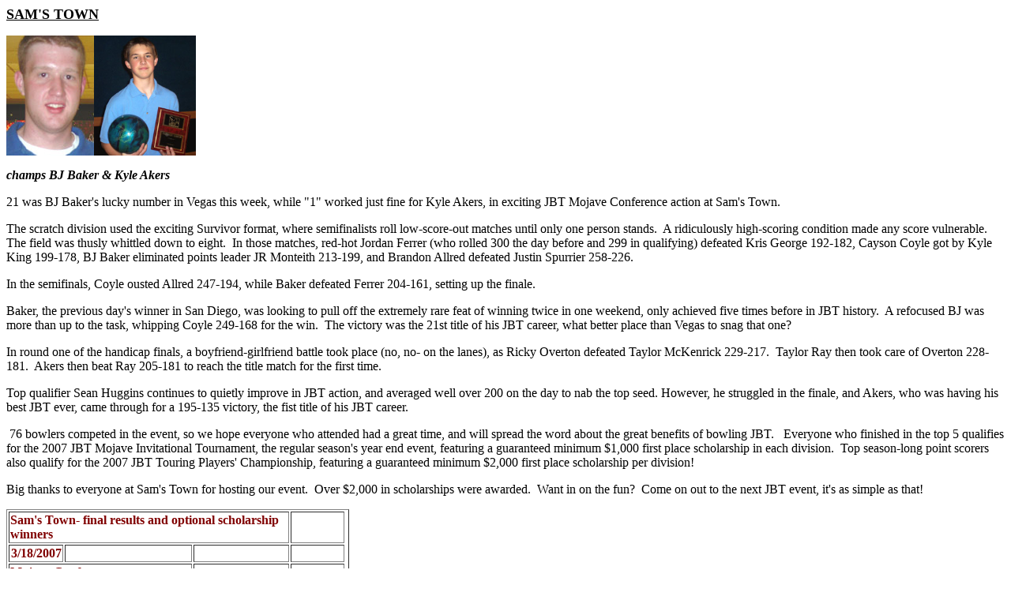

--- FILE ---
content_type: text/html
request_url: http://www.juniorbowlerstour.com/07_sams_march.htm
body_size: 4813
content:
<html>

<head>
<title>07 Sams March</title>
<meta name="GENERATOR" content="Microsoft FrontPage 4.0">
<meta name="ProgId" content="FrontPage.Editor.Document">
<meta name="Microsoft Theme" content="none, default">
<meta name="Microsoft Border" content="none, default">
</head>

<body>
<p><font size="4"><b><u>SAM'S TOWN</u></b></font></p>
<p><img border="0" src="Y_Baker_BJ.jpg" width="111" height="152"><img border="0" src="07_Ebonite_Akers.jpg" width="129" height="152"></p>
<p><b><i>champs BJ Baker &amp; Kyle Akers</i></b></p>
21 was BJ Baker's lucky number in Vegas this week, while &quot;1&quot; worked
just fine for Kyle Akers, in exciting JBT Mojave Conference action at Sam's
Town.
<p>The scratch division used the exciting Survivor format, where semifinalists
roll low-score-out matches until only one person stands.&nbsp; A ridiculously
high-scoring condition made any score vulnerable.&nbsp; The field was thusly
whittled down to eight.&nbsp; In those matches, red-hot Jordan Ferrer (who
rolled 300 the day before and 299 in qualifying) defeated Kris George 192-182,
Cayson Coyle got by Kyle King 199-178, BJ Baker eliminated points leader JR
Monteith 213-199, and Brandon Allred defeated Justin Spurrier 258-226.</p>
<p>In the semifinals, Coyle ousted Allred 247-194, while Baker defeated Ferrer
204-161, setting up the finale.&nbsp;&nbsp;</p>
<p>Baker, the previous day's winner in San Diego, was looking to pull off the
extremely rare feat of winning twice in one weekend, only achieved five times
before in JBT history.&nbsp; A refocused BJ was more than up to the task,
whipping Coyle 249-168 for the win.&nbsp; The victory was the 21st title of his
JBT career, what better place than Vegas to snag that one?</p>
<p>In round one of the handicap finals, a boyfriend-girlfriend battle took place
(no, no- on the lanes), as Ricky Overton defeated Taylor McKenrick
229-217.&nbsp; Taylor Ray then took care of Overton 228-181.&nbsp; Akers then
beat Ray 205-181 to reach the title match for the first time.</p>
<p>Top qualifier Sean Huggins continues to quietly improve in JBT action, and
averaged well over 200 on the day to nab the top seed. However, he struggled in
the finale, and Akers, who was having his best JBT ever, came through for a
195-135 victory, the fist title of his JBT career.</p>
<p>&nbsp;76 bowlers competed in the event, so we hope everyone who attended had a
great time, and will spread the word about the great benefits of bowling JBT<font size="3">.&nbsp;&nbsp;
</font>Everyone who finished in the top 5 qualifies for the
2007 JBT Mojave Invitational Tournament, the regular season's year end event, featuring a
guaranteed minimum $1,000 first place scholarship in each division.&nbsp; Top
season-long point scorers also qualify for the 2007 JBT Touring Players'
Championship, featuring a guaranteed minimum $2,000 first place scholarship per
division!&nbsp;</p>
<p>Big thanks to everyone at Sam's Town for hosting our event.&nbsp; Over $2,000 in scholarships were awarded.&nbsp; Want in on the
fun?&nbsp; Come on out to the next JBT event, it's as simple as that!</p>
<table border="1">
  <col width="71" style="mso-width-source:userset;mso-width-alt:2596;width:53pt">
  <col width="161" style="mso-width-source:userset;mso-width-alt:5888;width:121pt">
  <col width="121" style="mso-width-source:userset;mso-width-alt:4425;width:91pt">
  <col width="64" style="width:48pt">
  <tr height="17" style="height:12.75pt">
    <td height="17" class="xl24" colspan="3" width="353" style="height:12.75pt;
  mso-ignore:colspan;width:265pt"><font color="#800000"><b>Sam's Town- <font class="font5">final
      results and optional scholarship winners</font></b></font></td>
    <td class="xl27" width="64" style="width:48pt">&nbsp;</td>
  </tr>
  <tr height="17" style="height:12.75pt">
    <td height="17" class="xl25" align="right" style="height:12.75pt" x:num="39159"><font color="#800000"><b>3/18/2007</b></font></td>
    <td>&nbsp;</td>
    <td>&nbsp;</td>
    <td class="xl27">&nbsp;</td>
  </tr>
  <tr height="17" style="height:12.75pt">
    <td height="17" class="xl24" colspan="2" style="height:12.75pt;mso-ignore:colspan"><font color="#800000"><b>Mojave
      Conference</b></font></td>
    <td>&nbsp;</td>
    <td class="xl27">&nbsp;</td>
  </tr>
  <tr height="17" style="height:12.75pt">
    <td height="17" style="height:12.75pt"></td>
    <td>&nbsp;</td>
    <td>&nbsp;</td>
    <td class="xl27">&nbsp;</td>
  </tr>
  <tr height="17" style="height:12.75pt">
    <td height="17" style="height:12.75pt"></td>
    <td class="xl26"><font color="#000080"><b>Scratch Division</b></font></td>
    <td>&nbsp;</td>
    <td class="xl27">&nbsp;</td>
  </tr>
  <tr height="17" style="height:12.75pt">
    <td height="17" class="xl28" style="height:12.75pt"><font color="#000080"><b>rank</b></font></td>
    <td class="xl26"><font color="#000080"><b>name</b></font></td>
    <td class="xl26"><font color="#000080"><b>city, state</b></font></td>
    <td class="xl28"><font color="#000080"><b>prize</b></font></td>
  </tr>
  <tr height="17" style="height:12.75pt">
    <td height="17" align="right" style="height:12.75pt" x:num>1</td>
    <td>BJ Baker</td>
    <td>Tempe, AZ</td>
    <td class="xl29" x:num="280">$280</td>
  </tr>
  <tr height="17" style="height:12.75pt">
    <td height="17" align="right" style="height:12.75pt" x:num>2</td>
    <td>Cayson Coyle</td>
    <td>Las Vegas, NV</td>
    <td class="xl29" x:num="235">$235</td>
  </tr>
  <tr height="17" style="height:12.75pt">
    <td height="17" align="right" style="height:12.75pt" x:num>3</td>
    <td>Jordan Ferrer</td>
    <td>Henderson, NV</td>
    <td class="xl29" x:num="60">$60</td>
  </tr>
  <tr height="17" style="height:12.75pt">
    <td height="17" align="right" style="height:12.75pt" x:num>4</td>
    <td>Brandon Allred</td>
    <td>Las Vegas, NV</td>
    <td class="xl29" x:num="50">$50</td>
  </tr>
  <tr height="17" style="height:12.75pt">
    <td height="17" align="right" style="height:12.75pt" x:num>5</td>
    <td>Justin Spurrier</td>
    <td>Las Vegas, NV</td>
    <td class="xl29" x:num="35">$35</td>
  </tr>
  <tr height="17" style="height:12.75pt">
    <td height="17" align="right" style="height:12.75pt" x:num x:fmla="=(A11+1)">6</td>
    <td>Kyle King</td>
    <td>Phoenix, AZ</td>
    <td class="xl29" x:num="50">$50</td>
  </tr>
  <tr height="17" style="height:12.75pt">
    <td height="17" align="right" style="height:12.75pt" x:num x:fmla="=(A12+1)">7</td>
    <td>Kris George</td>
    <td>Glendale, AZ</td>
    <td class="xl29" x:num="85">$85</td>
  </tr>
  <tr height="17" style="height:12.75pt">
    <td height="17" align="right" style="height:12.75pt" x:num>8</td>
    <td>JR Monteith</td>
    <td>Orange, CA</td>
    <td class="xl29"><span style="mso-spacerun: yes">&nbsp;</span></td>
  </tr>
  <tr height="17" style="height:12.75pt">
    <td height="17" align="right" style="height:12.75pt" x:num>9</td>
    <td>Cameron Smith</td>
    <td>Santee, CA</td>
    <td class="xl29" x:num="70">$70</td>
  </tr>
  <tr height="17" style="height:12.75pt">
    <td height="17" align="right" style="height:12.75pt" x:num x:fmla="=(A15+1)">10</td>
    <td>Nathan Panaligan</td>
    <td>N. Las Vegas, NV</td>
    <td class="xl29" x:num="55">$55</td>
  </tr>
  <tr height="17" style="height:12.75pt">
    <td height="17" align="right" style="height:12.75pt" x:num x:fmla="=(A16+1)">11</td>
    <td>Bobby Majdanski</td>
    <td>Las Vegas, NV</td>
    <td class="xl29" x:num="15">$15</td>
  </tr>
  <tr height="17" style="height:12.75pt">
    <td height="17" align="right" style="height:12.75pt" x:num x:fmla="=(A17+1)">12</td>
    <td>Chris Kagawa</td>
    <td>Las Vegas, NV</td>
    <td class="xl29"><span style="mso-spacerun: yes">&nbsp;</span></td>
  </tr>
  <tr height="17" style="height:12.75pt">
    <td height="17" align="right" style="height:12.75pt" x:num x:fmla="=(A18+1)">13</td>
    <td>Andy Reynoso</td>
    <td>Las Vegas, NV</td>
    <td class="xl29" x:num="85">$85</td>
  </tr>
  <tr height="17" style="height:12.75pt">
    <td height="17" align="right" style="height:12.75pt" x:num x:fmla="=(A19+1)">14</td>
    <td>Brandon Watts</td>
    <td>Lake Havasu City, AZ</td>
    <td class="xl29"><span style="mso-spacerun: yes">&nbsp;</span></td>
  </tr>
  <tr height="17" style="height:12.75pt">
    <td height="17" align="right" style="height:12.75pt" x:num x:fmla="=(A20+1)">15</td>
    <td>Kalani Dilliner</td>
    <td>Las Vegas, NV</td>
    <td class="xl29"><span style="mso-spacerun: yes">&nbsp;</span></td>
  </tr>
  <tr height="17" style="height:12.75pt">
    <td height="17" align="right" style="height:12.75pt" x:num x:fmla="=(A21+1)">16</td>
    <td>DJ Sloan</td>
    <td>Las Vegas, NV</td>
    <td class="xl29"><span style="mso-spacerun: yes">&nbsp;</span></td>
  </tr>
  <tr height="17" style="height:12.75pt">
    <td height="17" align="right" style="height:12.75pt" x:num x:fmla="=(A22+1)">17</td>
    <td>Lana Lycan</td>
    <td>San Diego, CA</td>
    <td class="xl29"><span style="mso-spacerun: yes">&nbsp;</span></td>
  </tr>
  <tr height="17" style="height:12.75pt">
    <td height="17" align="right" style="height:12.75pt" x:num x:fmla="=(A23+1)">18</td>
    <td>Shane Peck</td>
    <td>Riverside, CA</td>
    <td class="xl29" x:num="15">$15</td>
  </tr>
  <tr height="17" style="height:12.75pt">
    <td height="17" align="right" style="height:12.75pt" x:num>19</td>
    <td>Jeff Mathews</td>
    <td>Las Vegas, NV</td>
    <td class="xl29" x:num="45">$45</td>
  </tr>
  <tr height="17" style="height:12.75pt">
    <td height="17" align="right" style="height:12.75pt" x:num>20</td>
    <td>Forrest Holland</td>
    <td>Escondido, CA</td>
    <td class="xl29"><span style="mso-spacerun: yes">&nbsp;</span></td>
  </tr>
  <tr height="17" style="height:12.75pt">
    <td height="17" align="right" style="height:12.75pt" x:num>21</td>
    <td>Chris Weyrauch</td>
    <td>Chandler, AZ</td>
    <td class="xl29">&nbsp;</td>
  </tr>
  <tr height="17" style="height:12.75pt">
    <td height="17" align="right" style="height:12.75pt" x:num>22</td>
    <td>Kary Nguyen</td>
    <td>Las Vegas, NV</td>
    <td class="xl29">&nbsp;</td>
  </tr>
  <tr height="17" style="height:12.75pt">
    <td height="17" align="right" style="height:12.75pt" x:num>23</td>
    <td>Joe Claspell</td>
    <td colspan="2" style="mso-ignore:colspan">Lake Havasu City, AZ</td>
  </tr>
  <tr height="17" style="height:12.75pt">
    <td height="17" align="right" style="height:12.75pt" x:num>24</td>
    <td>Adam Reynoso</td>
    <td>Las Vegas, NV</td>
    <td class="xl29"><span style="mso-spacerun: yes">&nbsp;</span></td>
  </tr>
  <tr height="17" style="height:12.75pt">
    <td height="17" align="right" style="height:12.75pt" x:num>25</td>
    <td>Paolo Castro</td>
    <td>Las Vegas, NV</td>
    <td class="xl29">&nbsp;</td>
  </tr>
  <tr height="17" style="height:12.75pt">
    <td height="17" align="right" style="height:12.75pt" x:num>26</td>
    <td>David Beisswenger</td>
    <td>Las Vegas, NV</td>
    <td class="xl29">&nbsp;</td>
  </tr>
  <tr height="17" style="height:12.75pt">
    <td height="17" align="right" style="height:12.75pt" x:num>27</td>
    <td>April Urban</td>
    <td>Henderson, NV</td>
    <td class="xl29" x:num="15">$15</td>
  </tr>
  <tr height="17" style="height:12.75pt">
    <td height="17" align="right" style="height:12.75pt" x:num>28</td>
    <td>Jordan Ono</td>
    <td>Pearl City, HI</td>
    <td class="xl29"><span style="mso-spacerun: yes">&nbsp;</span></td>
  </tr>
  <tr height="17" style="height:12.75pt">
    <td height="17" align="right" style="height:12.75pt" x:num>29</td>
    <td>Ryan Yadao</td>
    <td>Las Vegas, NV</td>
    <td class="xl29">&nbsp;</td>
  </tr>
  <tr height="17" style="height:12.75pt">
    <td height="17" align="right" style="height:12.75pt" x:num>30</td>
    <td>Alyssa Madrid</td>
    <td>Las Vegas, NV</td>
    <td class="xl29">&nbsp;</td>
  </tr>
  <tr height="17" style="height:12.75pt">
    <td height="17" align="right" style="height:12.75pt" x:num>31</td>
    <td>Christian Jensen</td>
    <td>Anthem, AZ</td>
    <td class="xl29">&nbsp;</td>
  </tr>
  <tr height="17" style="height:12.75pt">
    <td height="17" align="right" style="height:12.75pt" x:num>32</td>
    <td>Kris Del Campo</td>
    <td>Las Vegas, NV</td>
    <td class="xl29">&nbsp;</td>
  </tr>
  <tr height="17" style="height:12.75pt">
    <td height="17" align="right" style="height:12.75pt" x:num>33</td>
    <td>Brian Ballard</td>
    <td>San Diego, CA</td>
    <td class="xl29">&nbsp;</td>
  </tr>
  <tr height="17" style="height:12.75pt">
    <td height="17" align="right" style="height:12.75pt" x:num>34</td>
    <td>Allie Ijams</td>
    <td>Mission Viejo, CA</td>
    <td class="xl29">&nbsp;</td>
  </tr>
  <tr height="17" style="height:12.75pt">
    <td height="17" align="right" style="height:12.75pt" x:num>35</td>
    <td>Sean Khureya</td>
    <td>Las Vegas, NV</td>
    <td class="xl29" x:num="15">$15</td>
  </tr>
  <tr height="17" style="height:12.75pt">
    <td height="17" align="right" style="height:12.75pt" x:num>36</td>
    <td>Jordan Katz</td>
    <td>Las Vegas, NV</td>
    <td class="xl29">&nbsp;</td>
  </tr>
  <tr height="17" style="height:12.75pt">
    <td height="17" align="right" style="height:12.75pt" x:num>37</td>
    <td>Chris Kutcher</td>
    <td>Las Vegas, NV</td>
    <td class="xl29">&nbsp;</td>
  </tr>
  <tr height="17" style="height:12.75pt">
    <td height="17" style="height:12.75pt"></td>
    <td>&nbsp;</td>
    <td>&nbsp;</td>
    <td class="xl29">&nbsp;</td>
  </tr>
  <tr height="17" style="height:12.75pt">
    <td height="17" style="height:12.75pt"></td>
    <td>&nbsp;</td>
    <td>&nbsp;</td>
    <td class="xl29">&nbsp;</td>
  </tr>
  <tr height="17" style="height:12.75pt">
    <td height="17" style="height:12.75pt"></td>
    <td>&nbsp;</td>
    <td>&nbsp;</td>
    <td class="xl27">&nbsp;</td>
  </tr>
  <tr height="17" style="height:12.75pt">
    <td height="17" style="height:12.75pt"></td>
    <td class="xl26"><font color="#800000"><b>Handicap Division</b></font></td>
    <td>&nbsp;</td>
    <td class="xl27">&nbsp;</td>
  </tr>
  <tr height="17" style="height:12.75pt">
    <td height="17" class="xl28" style="height:12.75pt"><font color="#800000"><b>rank</b></font></td>
    <td class="xl26"><font color="#800000"><b>name</b></font></td>
    <td class="xl26"><font color="#800000"><b>city, state</b></font></td>
    <td class="xl28"><font color="#800000"><b>prize</b></font></td>
  </tr>
  <tr height="17" style="height:12.75pt">
    <td height="17" align="right" style="height:12.75pt" x:num>1</td>
    <td>Kyle Akers</td>
    <td>Kingman, AZ</td>
    <td class="xl29" x:num="380">$380</td>
  </tr>
  <tr height="17" style="height:12.75pt">
    <td height="17" align="right" style="height:12.75pt" x:num>2</td>
    <td>Sean Huggins</td>
    <td>Las Vegas, NV</td>
    <td class="xl29" x:num="155">$155</td>
  </tr>
  <tr height="17" style="page-break-before:always;height:12.75pt">
    <td height="17" align="right" style="height:12.75pt" x:num>3</td>
    <td>Taylor Ray</td>
    <td>Las Vegas, NV</td>
    <td class="xl29" x:num="60">$60</td>
  </tr>
  <tr height="17" style="height:12.75pt">
    <td height="17" align="right" style="height:12.75pt" x:num x:fmla="=(A51+1)">4</td>
    <td>Ricky Overton</td>
    <td>Las Vegas, NV</td>
    <td class="xl29" x:num="40">$40</td>
  </tr>
  <tr height="17" style="height:12.75pt">
    <td height="17" align="right" style="height:12.75pt" x:num x:fmla="=(A52+1)">5</td>
    <td>Taylor McKenrick</td>
    <td>Henderson, NV</td>
    <td class="xl29" x:num="30">$30</td>
  </tr>
  <tr height="17" style="height:12.75pt">
    <td height="17" align="right" style="height:12.75pt" x:num x:fmla="=(A53+1)">6</td>
    <td>Paul Huether</td>
    <td>Las Vegas, NV</td>
    <td class="xl29" x:num="20">$20</td>
  </tr>
  <tr height="17" style="height:12.75pt">
    <td height="17" align="right" style="height:12.75pt" x:num x:fmla="=(A54+1)">7</td>
    <td>Troy Graydon</td>
    <td>Las Vegas, NV</td>
    <td class="xl29"><span style="mso-spacerun: yes">&nbsp;</span></td>
  </tr>
  <tr height="17" style="height:12.75pt">
    <td height="17" align="right" style="height:12.75pt" x:num x:fmla="=(A55+1)">8</td>
    <td>Keaton Karpovich</td>
    <td>Chandler, AZ</td>
    <td class="xl29" x:num="45">$45</td>
  </tr>
  <tr height="17" style="height:12.75pt">
    <td height="17" align="right" style="height:12.75pt" x:num x:fmla="=(A56+1)">9</td>
    <td>Kaitlin Mayall</td>
    <td>Chula Vista, CA</td>
    <td class="xl29" x:num="5">$5</td>
  </tr>
  <tr height="17" style="height:12.75pt">
    <td height="17" align="right" style="height:12.75pt" x:num x:fmla="=(A57+1)">10</td>
    <td>Kyle Bridgman</td>
    <td>Kingman, AZ</td>
    <td class="xl29" x:num="75">$75</td>
  </tr>
  <tr height="17" style="height:12.75pt">
    <td height="17" align="right" style="height:12.75pt" x:num x:fmla="=(A58+1)">11</td>
    <td>James Hawkins</td>
    <td>Anaheim, CA</td>
    <td class="xl29" x:num="5">$5</td>
  </tr>
  <tr height="17" style="height:12.75pt">
    <td height="17" align="right" style="height:12.75pt" x:num>12</td>
    <td>Zach Hattori</td>
    <td>Las Vegas, NV</td>
    <td class="xl29">&nbsp;</td>
  </tr>
  <tr height="17" style="height:12.75pt">
    <td height="17" align="right" style="height:12.75pt" x:num>13</td>
    <td>Taylor King</td>
    <td>Phoenix, AZ</td>
    <td class="xl29"><span style="mso-spacerun: yes">&nbsp;</span></td>
  </tr>
  <tr height="17" style="height:12.75pt">
    <td height="17" align="right" style="height:12.75pt" x:num>14</td>
    <td>Mike May</td>
    <td>San Diego, CA</td>
    <td class="xl29"><span style="mso-spacerun: yes">&nbsp;</span></td>
  </tr>
  <tr height="17" style="height:12.75pt">
    <td height="17" align="right" style="height:12.75pt" x:num>15</td>
    <td>Melissa Huether</td>
    <td>Las Vegas, NV</td>
    <td class="xl29"><span style="mso-spacerun: yes">&nbsp;</span></td>
  </tr>
  <tr height="17" style="height:12.75pt">
    <td height="17" align="right" style="height:12.75pt" x:num>16</td>
    <td>Greg Shoaf</td>
    <td>Chandler, AZ</td>
    <td class="xl29" x:num="15">$15</td>
  </tr>
  <tr height="17" style="height:12.75pt">
    <td height="17" align="right" style="height:12.75pt" x:num>17</td>
    <td>Kevin Foss</td>
    <td>Pahrump, NV</td>
    <td class="xl29"><span style="mso-spacerun: yes">&nbsp;</span></td>
  </tr>
  <tr height="17" style="height:12.75pt">
    <td height="17" align="right" style="height:12.75pt" x:num>18</td>
    <td>Alicia Sullivan</td>
    <td>Kingman, AZ</td>
    <td class="xl29"><span style="mso-spacerun: yes">&nbsp;</span></td>
  </tr>
  <tr height="17" style="height:12.75pt">
    <td height="17" align="right" style="height:12.75pt" x:num>19</td>
    <td>Logan Kennedy</td>
    <td>Henderson, NV</td>
    <td class="xl29"><span style="mso-spacerun: yes">&nbsp;</span></td>
  </tr>
  <tr height="17" style="height:12.75pt">
    <td height="17" align="right" style="height:12.75pt" x:num>20</td>
    <td>Teofisto Cipriaso</td>
    <td>Las Vegas, NV</td>
    <td class="xl29" x:num="15">$15</td>
  </tr>
  <tr height="17" style="height:12.75pt">
    <td height="17" align="right" style="height:12.75pt" x:num>21</td>
    <td>Kristin Cathcart</td>
    <td>Ft Mohave, AZ</td>
    <td class="xl29"><span style="mso-spacerun: yes">&nbsp;</span></td>
  </tr>
  <tr height="17" style="height:12.75pt">
    <td height="17" align="right" style="height:12.75pt" x:num>22</td>
    <td>Darcie Staggs</td>
    <td>Bullhead City, AZ</td>
    <td class="xl29"><span style="mso-spacerun: yes">&nbsp;</span></td>
  </tr>
  <tr height="17" style="height:12.75pt">
    <td height="17" align="right" style="height:12.75pt" x:num>23</td>
    <td>Sean Caliebe</td>
    <td>Ft Mohave, AZ</td>
    <td class="xl29"><span style="mso-spacerun: yes">&nbsp;</span></td>
  </tr>
  <tr height="17" style="height:12.75pt">
    <td height="17" align="right" style="height:12.75pt" x:num>24</td>
    <td>Justin Claspell</td>
    <td>Lake Havasu City, AZ</td>
    <td class="xl29"><span style="mso-spacerun: yes">&nbsp;</span></td>
  </tr>
  <tr height="17" style="height:12.75pt">
    <td height="17" align="right" style="height:12.75pt" x:num>25</td>
    <td>Alesha Pannier</td>
    <td>Lake Havasu City, AZ</td>
    <td class="xl29" x:num="15">$15</td>
  </tr>
  <tr height="17" style="height:12.75pt">
    <td height="17" align="right" style="height:12.75pt" x:num>26</td>
    <td>David Opdyke</td>
    <td>Las Vegas, NV</td>
    <td class="xl29"><span style="mso-spacerun: yes">&nbsp;</span></td>
  </tr>
  <tr height="17" style="height:12.75pt">
    <td height="17" align="right" style="height:12.75pt" x:num>27</td>
    <td>Cris Boyle</td>
    <td>Mesa, AZ</td>
    <td class="xl29"><span style="mso-spacerun: yes">&nbsp;</span></td>
  </tr>
  <tr height="17" style="height:12.75pt">
    <td height="17" align="right" style="height:12.75pt" x:num>28</td>
    <td>Sarah Ansteth</td>
    <td>Las Vegas, NV</td>
    <td class="xl29"><span style="mso-spacerun: yes">&nbsp;</span></td>
  </tr>
  <tr height="17" style="height:12.75pt">
    <td height="17" align="right" style="height:12.75pt" x:num>29</td>
    <td>Donovan Koff</td>
    <td>Las Vegas, NV</td>
    <td class="xl29"><span style="mso-spacerun: yes">&nbsp;</span></td>
  </tr>
  <tr height="17" style="height:12.75pt">
    <td height="17" align="right" style="height:12.75pt" x:num>30</td>
    <td>Joshua Shoup</td>
    <td>Tolleson, AZ</td>
    <td class="xl27">&nbsp;</td>
  </tr>
  <tr height="17" style="height:12.75pt">
    <td height="17" align="right" style="height:12.75pt" x:num>31</td>
    <td>Sasha Black</td>
    <td>Ft Mohave, AZ</td>
    <td class="xl29" x:num="15">$15</td>
  </tr>
  <tr height="17" style="height:12.75pt">
    <td height="17" align="right" style="height:12.75pt" x:num>32</td>
    <td>Brandon Owen</td>
    <td>Las Vegas, NV</td>
    <td class="xl29"><span style="mso-spacerun: yes">&nbsp;</span></td>
  </tr>
  <tr height="17" style="height:12.75pt">
    <td height="17" align="right" style="height:12.75pt" x:num>33</td>
    <td>Bryce Gross</td>
    <td>Las Vegas, NV</td>
    <td class="xl29"><span style="mso-spacerun: yes">&nbsp;</span></td>
  </tr>
  <tr height="17" style="height:12.75pt">
    <td height="17" align="right" style="height:12.75pt" x:num>34</td>
    <td>Bethany Baker</td>
    <td>Tempe, AZ</td>
    <td class="xl29"><span style="mso-spacerun: yes">&nbsp;</span></td>
  </tr>
  <tr height="17" style="height:12.75pt">
    <td height="17" align="right" style="height:12.75pt" x:num>35</td>
    <td>Taylor Aldridge</td>
    <td>Las Vegas, NV</td>
    <td class="xl29"><span style="mso-spacerun: yes">&nbsp;</span></td>
  </tr>
  <tr height="17" style="height:12.75pt">
    <td height="17" align="right" style="height:12.75pt" x:num>36</td>
    <td>Brian Grupe</td>
    <td>Las Vegas, NV</td>
    <td class="xl29"><span style="mso-spacerun: yes">&nbsp;</span></td>
  </tr>
  <tr height="17" style="height:12.75pt">
    <td height="17" align="right" style="height:12.75pt" x:num>37</td>
    <td>Kyle Karpovich</td>
    <td>Chandler, AZ</td>
    <td class="xl29">&nbsp;</td>
  </tr>
  <tr height="17" style="height:12.75pt">
    <td height="17" align="right" style="height:12.75pt" x:num>38</td>
    <td>Tim Johnson</td>
    <td>Las Vegas, NV</td>
    <td class="xl29">&nbsp;</td>
  </tr>
  <tr height="17" style="height:12.75pt">
    <td height="17" align="right" style="height:12.75pt" x:num>39</td>
    <td>Casey Bybee</td>
    <td>Las Vegas, NV</td>
    <td class="xl29">&nbsp;</td>
  </tr>
  <tr height="17" style="height:12.75pt">
    <td height="17" style="height:12.75pt"></td>
    <td>&nbsp;</td>
    <td>&nbsp;</td>
    <td class="xl27">&nbsp;</td>
  </tr>
  <tr height="17" style="height:12.75pt">
    <td height="17" class="xl24" colspan="2" style="height:12.75pt;mso-ignore:colspan"><span style="mso-spacerun: yes">&nbsp;</span>Ball
      Winner: Bethany Baker</td>
    <td>&nbsp;</td>
    <td class="xl27">&nbsp;</td>
  </tr>
  <tr height="17" style="height:12.75pt">
    <td height="17" class="xl24" style="height:12.75pt"></td>
    <td>&nbsp;</td>
    <td>&nbsp;</td>
    <td class="xl27">&nbsp;</td>
  </tr>
  <tr height="24" style="height:18.0pt">
    <td height="24" style="height:18.0pt"></td>
    <td class="xl30" colspan="3" style="mso-ignore:colspan"><b><font size="4">TOTAL
      AWARDED THIS EVENT: $2,030</font></b></td>
  </tr>
</table>
<p>&nbsp;</p>
<p>&nbsp;&nbsp;</p>
</body>

</html>
